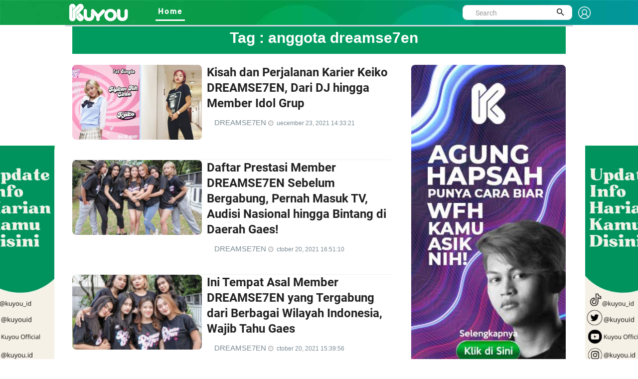

--- FILE ---
content_type: text/html; charset=UTF-8
request_url: https://kuyou.id/tags/anggota-dreamse7en
body_size: 8311
content:
<!DOCTYPE html>

<html lang="id">
<head>
<script src="https://cdn.jwplayer.com/libraries/RaBOHOvj.js" type="26e9c0087bef12a92cc249e3-text/javascript"></script>
<!-- Global site tag (gtag.js) - Google Analytics -->
<script async src="https://www.googletagmanager.com/gtag/js?id=UA-156434478-2" type="26e9c0087bef12a92cc249e3-text/javascript"></script>
<script type="26e9c0087bef12a92cc249e3-text/javascript">
  window.dataLayer = window.dataLayer || [];
  function gtag(){dataLayer.push(arguments);}
  gtag('js', new Date());

  gtag('config', 'UA-156434478-2');
</script>
<!-- Google tag (gtag.js) -->
<script async src="https://www.googletagmanager.com/gtag/js?id=G-TL2PDCE82S" type="26e9c0087bef12a92cc249e3-text/javascript"></script>
<script type="26e9c0087bef12a92cc249e3-text/javascript">
  window.dataLayer = window.dataLayer || [];
  function gtag(){dataLayer.push(arguments);}
  gtag('js', new Date());

  gtag('config', 'G-TL2PDCE82S');
</script>
<script src="https://www.googleoptimize.com/optimize.js?id=OPT-N2P3SBF" type="26e9c0087bef12a92cc249e3-text/javascript"></script>
<meta property="fb:pages" content="109614163900242" />
<script data-ad-client="ca-pub-7312916623270188" async src="https://pagead2.googlesyndication.com/pagead/js/adsbygoogle.js" type="26e9c0087bef12a92cc249e3-text/javascript"></script>

<script src="https://ajax.googleapis.com/ajax/libs/jquery/2.2.4/jquery.min.js" type="26e9c0087bef12a92cc249e3-text/javascript"></script>

<meta charset="UTF-8">
<!-- Site Title  -->
<title>anggota dreamse7en</title>
<!-- Favicon -->
<link rel="shortcut icon" href="https://kuyou.id/assets/kuyou.ico" type="image/x-icon" />
<meta name="description" content="kumpulan berita dan informasi indonesia yang menjadi pembicaraan tentang anggota dreamse7en"/>
<meta name="keywords" content="berita hari ini, berita harian, berita terkini, berita terbaru, berita indonesia, berita terpopuler, berita, berita terupdate, berita online, info terkini, berita dunia, peristiwa hari ini"/>
<meta name="author" content="KUYOU">
<meta name="robots" content="index, follow">
<meta property="og:title" content="anggota dreamse7en" /> 
<meta property="og:type" content="article" />
<meta property="og:image" content="https://kuyou.id/https://kuyou.id/assets/kuyou.png" />
<meta property="og:image:width" content="400" />
<meta property="og:image:height" content="400" />
<meta property="og:url" content="https://kuyou.id/tags/anggota-dreamse7en////" />
<meta property="og:description" content="kumpulan berita dan informasi indonesia yang menjadi pembicaraan tentang anggota dreamse7en" />

<meta content="https://kuyou.id/tags/anggota-dreamse7en////" itemprop="url" />

<meta name="twitter:card" content="summary_large_image">
<meta name="twitter:site" content="https://kuyou.id/tags/anggota-dreamse7en////">
<meta name="twitter:title" content="anggota dreamse7en">
<meta name="twitter:description" content="kumpulan berita dan informasi indonesia yang menjadi pembicaraan tentang anggota dreamse7en">
<meta name="twitter:image" content="https://kuyou.id/https://kuyou.id/assets/kuyou.png">

<!-- Mobile Metas -->
<meta name="viewport" content="width=device-width, initial-scale=1">
<meta http-equiv="Content-Security-Policy" content="upgrade-insecure-requests">

<!-- Web Fonts  -->
<link href="https://fonts.googleapis.com/css?family=Roboto+Condensed%7CRoboto+Slab:300,400,700%7CRoboto:300,400,500,700" rel="stylesheet">
<link href="https://fonts.googleapis.com/css2?family=Arimo:wght@700&display=swap" rel="stylesheet">
<!-- Stylesheets -->

<link rel="stylesheet" type="text/css" href="https://kuyou.id/assets/kuyou/dev/vendor/bootstrap/css/bootstrap.min.css">
<!--===============================================================================================-->
<link rel="stylesheet" type="text/css" href="https://kuyou.id/assets/kuyou/dev/fonts/fontawesome-5.0.8/css/fontawesome-all.min.css">
<!--===============================================================================================-->
	<link rel="stylesheet" type="text/css" href="https://kuyou.id/assets/kuyou/dev/fonts/iconic/css/material-design-iconic-font.min.css">
<!--===============================================================================================-->
	<link rel="stylesheet" type="text/css" href="https://kuyou.id/assets/kuyou/dev/vendor/animate/animate.css">
<!--===============================================================================================-->	
	<link rel="stylesheet" type="text/css" href="https://kuyou.id/assets/kuyou/dev/vendor/css-hamburgers/hamburgers.min.css">
<!--===============================================================================================-->
	<link rel="stylesheet" type="text/css" href="https://kuyou.id/assets/kuyou/dev/vendor/animsition/css/animsition.min.css">
<!--===============================================================================================-->
	<link rel="stylesheet" type="text/css" href="https://kuyou.id/assets/kuyou/dev/css/util.min.css">
<!--===============================================================================================-->	
	<link rel="stylesheet" type="text/css" href="https://kuyou.id/assets/kuyou/dev/css/main.css">
<!--===============================================================================================-->


<link rel="stylesheet" type="text/css" href="https://kuyou.id/assets/kuyou/css/style.css">
<link rel="stylesheet" type="text/css" href="https://kuyou.id/assets/kuyou/css/theme.css">
<link rel="stylesheet" type="text/css" href="https://kuyou.id/assets/kuyou/css/slick.css">
<link rel="stylesheet" type="text/css" href="https://kuyou.id/assets/kuyou/css/videosticky.css">
<link href="https://vjs.zencdn.net/7.11.4/video-js.css" rel="stylesheet" />
<link rel="stylesheet" href="//cdnjs.cloudflare.com/ajax/libs/font-awesome/4.7.0/css/font-awesome.min.css">
<link rel="stylesheet" type="text/css" href="https://kuyou.id/assets/kuyou/dev/css/add-footer-style.css">
<link href="//fonts.googleapis.com/css?family=Open+Sans:400,600,300" rel="stylesheet" type="text/css">

<!--[if lt IE 9]>
      <script src="http://html5shiv.googlecode.com/svn/trunk/html5.js"></script>
      <![endif]-->

</head>

<body>

<link rel="stylesheet" type="text/css" href="https://kuyou.id/assets/kuyou/dev/css/add-nav-style.css">
<style>
.Layer_4_copy_2 {
	background-image: url("https://kuyou.id/assets/kuyou/other/header-kuyou.jpg");  
	/*left: -9px;*/
	top: -25px;
	/*height: 80px;*/
	z-index: 999;
	max-width: 100%;
	}
	.topbar-mobile{
    		background-color: #17b978;
    		border-color: #17b978;    
	}
.sticky {
  position: sticky;
  top: 0;
  width: 1350px;
}
.sticky_fixed {
  position: fixed;
  top: 0;
  width: 1350px;
}

.signin {
    padding-top: 6px;
    font-size: 1.3rem !important;
    font-weight: 800;
    font-family: Roboto-Medium;
    color: white !important;
}
.sehight{
   height:30px;
}
.display{
   display:flex;
}





//----- Popoup
.popup-wrap {
  width:100%;
  height:100%;
  display:none;
  position:absolute;
  top:0px;
  left:0px;
  content:'';
  background:rgba(0,0,0,0.85);  
}

.popup-box {
  width:400px;
  padding:70px;
  transform:translate(-50%, -50%) scale(0.5);
  position:fixed;
  top:50%;
  left:50%;
  box-shadow:0px 2px 16px rgba(0,0,0,0.5);
  border-radius:3px;
  background:#fff;
  text-align:center;
  z-index:999;
}
  
  h2 {
    color:#1a1a1a;
  }
  
  h3 {
    color:#888;
  }
  
  .close-btn {
    width:35px;
    height:35px;
    display:inline-block;
    position:absolute;
    top:10px;
    right:10px;
    -webkit-transition:all ease 0.5s;
    transition:all ease 0.5s;
    border-radius:1000px;
    background:#d75f70;
    font-weight:bold;
    text-decoration:none;
    color:#fff;
    line-height:190%;
    
    &:hover {
      -webkit-transform:rotate(180deg);
      transform:rotate(180deg);
    }
  }
}

.transform-in, .transform-out {
  display:block;
  -webkit-transition:all ease 0.5s;
  transition:all ease 0.5s;
}

.transform-in {
	-webkit-transform:translate(-50%, -50%) scale(1);
	transform:translate(-50%, -50%) scale(1);
}

.transform-out {
	-webkit-transform:translate(-50%, -50%) scale(0.5);
	transform:translate(-50%, -50%) scale(0.5);
}
.modal-header {border-bottom:0px;display: flow-root;}
.modal-content {border-radius:30px;}
.modal-body{padding-bottom: 60px;text-align: center;}
.modal-1 {font-size: 1.5rem;font-weight: 600;}
.modal-2 {font-size: 1.4rem;font-family: Roboto-Medium;}

@media (min-width: 768px){
 .rounded-circle {
    width: 100px !important;
    height: 100px !important;
 }
 .badge-success {    
    width: 100px !important;
 }
 .img-fluid {
    padding-top: 0px !important;
 }
}
@media (min-width: 1281px) {
  
  .rounded-circle {
    width: 180px !important;
    height: 180px !important;
 }
 .badge-success {    
    width: 150px !important;
 } 
/*
.img-fluid {
    padding-top: 50px;
 }
*/
  
}
.topbar-mobile {    
    padding: 8px 5px 5px 5px;
}
.search-mobile{
display:none;
}
input.search {
    border: 1px solid #555;
    padding: 10px;
    width: 100%;
    -webkit-appearance: none;
}
.img-fluid {
    width: 100%;
}
.logo-header-signin{width:25px;}
</style>
<!-- Header -->
<header>
	<!-- Header desktop -->
	<div class="container container-banner">
	
		<div class="topbar Layer_4_copy_2 sticky p-l-100" id="myHeader">
			<div class="content-topbar container h-100">					
				<div class="left-topbar">
					<a href="https://kuyou.id/" class="left-topbar-item1 padlog">
						<img class="logo-header-typo" src="https://kuyou.id/assets/KUYOU-typo-only.png" alt="LOGO-KUYOU">
					</a>
					<a href="#" class="left-topbar-item1">
						&nbsp;&nbsp;&nbsp;&nbsp;&nbsp;&nbsp;&nbsp;&nbsp;&nbsp;&nbsp;
					</a>
					<a href="https://kuyou.id/homepage" class="left-topbar-item hoverlix active">
						Home
					</a>
										<!--
					<a href="" class="left-topbar-item hoverlix ">
						For You
					</a>
					<a href="" class="left-topbar-item hoverlix ">
						About Us
					</a>
						<a href="https://www.rctiplus.com/?utm_source=kuyou_logoembed&utm_medium=referral&utm_campaign=partnership" target="_blank"  style="color:greenyellow !important;" class="left-topbar-item hoverlix">
						Streaming RCTI+
					</a>-->

				</div> 
				<div class="right-topbar display">
					<div class="pos-relative size-a-2 bo-1-rad-22 of-hidden bocl11 m-tb-6">
						<form action="https://kuyou.id/homepage/search" method="post" accept-charset="utf-8">
						<input class="f1-s-1 cl6 plh9 s-full p-l-25 p-r-45 sehight" type="text" name="word" id="word" placeholder="Search">
						
						<button class="flex-c-c size-a-1 ab-t-r fs-20 cl2 hov-cl10 trans-03">
							<i class="zmdi zmdi-search"></i>
						</button>
						</form>					</div>
					&nbsp;&nbsp;
					<a class="signin" href="#myModal-signin" data-toggle="modal">
					<img class="logo-header-signin" src="https://kuyou.id/assets/signin-ico.png" alt="signin-kuyou.id">
					</a>				
				</div> 
			</div>
		</div>

		<!-- Header Mobile -->
		<div class="wrap-header-mobile">
			<!-- Logo moblie -->		
			<div class="logo-mobile">
				<a href="https://kuyou.id/"><img src="https://kuyou.id/assets/kuyou_bcg.jpg" alt="LOGO-KUYOU"></a>
			</div>
			<div class="btn-show-search-mobile"  style="cursor:pointer;">
				<span class="hamburger-box">
					<i class="fas fa-search"></i>
				</span>				
			</div>
			<div style="cursor:pointer">
				<a href="#myModal-signin" data-toggle="modal">
				<span class="hamburger-box">
					<i class="fas fa-user"></i>
				</span>	
				</a>			
			</div>
			<!-- Button show menu -->
			<div class="btn-show-menu-mobile hamburger hamburger--squeeze m-r--8">
				<span class="hamburger-box">
					<span class="hamburger-inner"></span>
				</span>
			</div>
		</div>

		<!-- Menu Mobile -->
		<div class="menu-mobile">
			<ul class="topbar-mobile">
				<li class="left-topbar-item">
					<a href="https://kuyou.id/homepage" class="left-topbar-item">
						Home
					</a>
										<!--
					<a href="" class="left-topbar-item">
						For You
					</a>
					<a href="" class="left-topbar-item">
						About Us
					</a>
					 <a href="https://www.rctiplus.com/?utm_source=kuyou_logoembed&utm_medium=referral&utm_campaign=partnership" style="color:greenyellow !important;" target="_blank" class="left-topbar-item">
						Streaming RCTI+
					</a> -->
				</li>					
			</ul>				
		</div>
		<div class="search-mobile">
			<ul class="topbar-mobile">
				<li class="left-topbar-item">
				    <div class="header-bottom">                    
                			<div class="search-box p-l-10 p-r-10">					
						<div class="pos-relative bo-1-rad-22 of-hidden bocl11 m-tb-6">
						<form action="https://kuyou.id/homepage/search" method="post" accept-charset="utf-8">
						<input class="f1-s-1 cl6 plh9 s-full p-l-25 p-r-45 sehight" type="text" name="word" id="word" placeholder="Search">
						
						<button class="flex-c-c size-a-1 ab-t-r fs-20 cl2 hov-cl10 trans-03">
							<i class="zmdi zmdi-search"></i>
						</button>
						</form>					
						</div>
					</div>
				    </div>

				</li>					
			</ul>				
		</div>	
		
	</div>
	
</header>

<!-- Modal -->
<div class="modal fade" id="myModal-signin" tabindex="-1" role="dialog" aria-labelledby="myModalLabel">
  <div class="modal-dialog" role="document">
    <div class="modal-content">
      <div class="modal-header">
        <button type="button" class="close" data-dismiss="modal" aria-label="Close"><span aria-hidden="true">&times;</span></button>	
      </div>
      <div class="modal-body">
		<div class="fetched-data">
      	</div>
	  </div>
	</div>
  </div>
</div>



	
<style>
.banner {
  	position: fixed;
	width: 160px;
	height: 600px;
	
	z-index:2;
}

#banner_kiri { 
	left: 50%;
    	margin-left: -675px; 
    	background: url('https://kuyou.id/content/images/banner_2023120405032341574.jpg');	
	background-repeat: no-repeat! important;
}

#banner_kanan { 
	right: 50%;
    	margin-right: -694px; 
    	background: url('https://kuyou.id/content/images/banner_2023120405030347749.jpg');
	background-repeat: no-repeat! important;
}

.zindex { z-index: -999; }
</style>

	<a href="https://www.tiktok.com/@kuyou.id">
	<div id="banner_kiri" class="banner" style="top: 292px;">	
	</div></a>
	<a href="https://www.tiktok.com/@kuyou.id">
	<div id="banner_kanan" class="banner" style="top: 292px;">	
	</div></a>
<script src="https://ajax.googleapis.com/ajax/libs/jquery/2.1.1/jquery.min.js" type="26e9c0087bef12a92cc249e3-text/javascript"></script>
<script type="26e9c0087bef12a92cc249e3-text/javascript">
$(document).scroll(function () {
   let y = $(this).scrollTop();
    let x = 285-(y+51);
    let z = 283;
    if (y > 189) {
       $('.banner').fadeIn();
	$('.banner').css("top","50px");
    } else {
       <!-- $('.banner').fadeOut();-->
	$('.banner').css("top",Math.round((x==234?z:x))+"px");
    }
});
</script>
<style>
    hr{    
		border-top: 4px solid;
		color:#119e49;
		margin-bottom:1px;
		margin-top:1px;
	}
	.headlines{
	  font-size: 2rem;
    	  font-weight: bold;
          padding-left: 20px;;
          font-family: sans-serif;
          padding-bottom: 10px;	
	  background-color: #019b5f;
	  text-align:center;
       }
    .box {
		position: relative;
		border-radius: 3px;
		background: #ffffff;
		border-top: 3px solid #d2d6de;
		width: 100%;
		box-shadow: 0 1px 1px rgba(0,0,0,0.1);
	}
	.boxlist{
		border-top-color: #00a65a;
	}
    
    .img-figure {
        border-radius: 8px;
        object-fit: cover;
        height: 150px;
    }
    .img-figure-profil {
        border-radius: 50%;
        object-fit: cover;
        height: 200px;
	width : 200px;
    }
    .justify-content-center {    
    padding-left: 10px;
    }
    .bg-profil{
	background:#f3f3f3;	
    }
    .profile-name{
        font-size: 24px;
    	font-weight: 600;
    }
    .pl-pfofile{
	padding-left:20%    
    }
    .pf-name{
     	   justify-content: space-evenly;
	    margin-right: 40px;
   }
   @media only screen and (max-width: 480px) {
   
     .pf-name{
     	   justify-content: space-evenly;
	    margin-right: 40px;
	    text-align:center;
     }
   
  }
   .badge-success-top {
    height: 35px;
    width: 150px;
    padding-top: 10px;
    font-size: medium;
   }
   .color-title {
    color: #fff;
   }
   .h-green:hover{color:green;}
   .size-a-5 {
    height: 250px;
    border-radius: 8px;
    object-fit: cover;
   }
   .banner-mid{
    /* border-radius: 8px; */
    object-fit: cover;
  }
   .banner-div{
    max-width:300px;	 
  }
#sidebar-1 { 
  width: 190px; 
  position: absolute; 
  margin-left: 0px; 
}
@media (max-width: 575px){
.w-full-sr575 {
    width: 50%!important;
    padding-left: 15px;
}
 .img-figure {
        margin-left:-15px;
    }

}
.img-tall {
    width: 100%;
    object-fit: fill;
    border-radius: 8px;
}
.stikcytall{
    position: sticky;
    position: -webkit-sticky;
    top: 46px;
}
</style>

<section class="bg0">
	<div class="container box box-success">
		<h1 class="headlines color-title">Tag : <span class="color-title">anggota dreamse7en</span></h1>	
			<br />
			<div class="row">
				<div class="col-xs-6 col-sm-8 col-lg-8 p-b-20 p-l-15">
					<div class="p-r-10 p-r-0-sr991">
						
                            							
							<div class="flex-wr-sb-s p-b-15 how-bor2" id="search">
								<a href="https://kuyou.id/homepage/read/28336/kisah-dan-perjalanan-karier-keiko-dreamse7en-dari-dj-hingga-member-idol-grup" class="size-w-8 wrap-pic-w hov1 trans-03 w-full-sr575 m-b-25">
										
									<img class="img-figure" src="https://kuyou.id/content/images/kisah-dan-perjalanan-karier-keiko-dreamse7en-dari-dj-hingga-member-idol-grup-20211223022923_tiny.jpg" alt="Kisah dan Perjalanan Karier Keiko DREAMSE7EN, Dari DJ hingga Member Idol Grup">
								</a>

								<div class="size-w-9 w-full-sr575 m-b-25">
									<h5 class="p-b-12 m-l--15">
										<a href="https://kuyou.id/homepage/read/28336/kisah-dan-perjalanan-karier-keiko-dreamse7en-dari-dj-hingga-member-idol-grup" class="f1-m-5 cl2 hov-cl10 trans-03 respon2">
                                        					Kisah dan Perjalanan Karier Keiko DREAMSE7EN, Dari DJ hingga Member Idol Grup										</a>
									</h5>

									<div class="cl8">
                                    <span>
										<a class="lu-figure" href="https://kuyou.id/homepage/figure/DREAMSE7EN/Penyanyi/OTI5/MQ==">
											DREAMSE7EN										</a>
									</span>	
                                    <span class="meta_date">
                                    <a href="https://kuyou.id/homepage/read/28336/kisah-dan-perjalanan-karier-keiko-dreamse7en-dari-dj-hingga-member-idol-grup" target="_blank" class="external-link">
                                        uecember 23, 2021 14:33:21                                        </a>
                                    </span>
									</div>							
									
									
								</div>
							</div>

														
							<div class="flex-wr-sb-s p-b-15 how-bor2" id="search">
								<a href="https://kuyou.id/homepage/read/26755/kisah-dan-perjalanan-karier-keiko-dreamse7en-dari-dj-hingga-member-idol-grup" class="size-w-8 wrap-pic-w hov1 trans-03 w-full-sr575 m-b-25">
										
									<img class="img-figure" src="https://kuyou.id/content/images/daftar-prestasi-member-dreamse7en-20211020045002_tiny.jpg" alt="Daftar Prestasi Member DREAMSE7EN Sebelum Bergabung, Pernah Masuk TV, Audisi Nasional hingga Bintang di  Daerah Gaes!">
								</a>

								<div class="size-w-9 w-full-sr575 m-b-25">
									<h5 class="p-b-12 m-l--15">
										<a href="https://kuyou.id/homepage/read/26755/daftar-prestasi-member-dreamse7en-sebelum-bergabung-pernah-masuk-tv-audisi-nasional-hingga-bintang-di-daerah-gaes" class="f1-m-5 cl2 hov-cl10 trans-03 respon2">
                                        					Daftar Prestasi Member DREAMSE7EN Sebelum Bergabung, Pernah Masuk TV, Audisi Nasional hingga Bintang di  Daerah Gaes!										</a>
									</h5>

									<div class="cl8">
                                    <span>
										<a class="lu-figure" href="https://kuyou.id/homepage/figure/DREAMSE7EN/Penyanyi/OTI5/MQ==">
											DREAMSE7EN										</a>
									</span>	
                                    <span class="meta_date">
                                    <a href="https://kuyou.id/homepage/read/26755/daftar-prestasi-member-dreamse7en-sebelum-bergabung-pernah-masuk-tv-audisi-nasional-hingga-bintang-di-daerah-gaes" target="_blank" class="external-link">
                                        ctober 20, 2021 16:51:10                                        </a>
                                    </span>
									</div>							
									
									
								</div>
							</div>

														
							<div class="flex-wr-sb-s p-b-15 how-bor2" id="search">
								<a href="https://kuyou.id/homepage/read/26751/kisah-dan-perjalanan-karier-keiko-dreamse7en-dari-dj-hingga-member-idol-grup" class="size-w-8 wrap-pic-w hov1 trans-03 w-full-sr575 m-b-25">
										
									<img class="img-figure" src="https://kuyou.id/content/images/ini-tempat-asal-member-dreamse7en-20211020033740_tiny.jpg" alt="Ini Tempat Asal Member DREAMSE7EN yang Tergabung dari Berbagai Wilayah Indonesia, Wajib Tahu Gaes">
								</a>

								<div class="size-w-9 w-full-sr575 m-b-25">
									<h5 class="p-b-12 m-l--15">
										<a href="https://kuyou.id/homepage/read/26751/ini-tempat-asal-member-dreamse7en-yang-tergabung-dari-berbagai-wilayah-indonesia-wajib-tahu-gaes" class="f1-m-5 cl2 hov-cl10 trans-03 respon2">
                                        					Ini Tempat Asal Member DREAMSE7EN yang Tergabung dari Berbagai Wilayah Indonesia, Wajib Tahu Gaes										</a>
									</h5>

									<div class="cl8">
                                    <span>
										<a class="lu-figure" href="https://kuyou.id/homepage/figure/DREAMSE7EN/Penyanyi/OTI5/MQ==">
											DREAMSE7EN										</a>
									</span>	
                                    <span class="meta_date">
                                    <a href="https://kuyou.id/homepage/read/26751/ini-tempat-asal-member-dreamse7en-yang-tergabung-dari-berbagai-wilayah-indonesia-wajib-tahu-gaes" target="_blank" class="external-link">
                                        ctober 20, 2021 15:39:56                                        </a>
                                    </span>
									</div>							
									
									
								</div>
							</div>

														
							<div class="flex-wr-sb-s p-b-15 how-bor2" id="search">
								<a href="https://kuyou.id/homepage/read/26594/kisah-dan-perjalanan-karier-keiko-dreamse7en-dari-dj-hingga-member-idol-grup" class="size-w-8 wrap-pic-w hov1 trans-03 w-full-sr575 m-b-25">
										
									<img class="img-figure" src="https://kuyou.id/content/images/kegiatan-karantina-kontestan-dreamse7en-cek-keseruannya-disini-gaes-20211013064634_tiny.jpg" alt="Kegiatan Karantina Kontestan Dreamse7en, Cek Keseruannya Disini Gaes!">
								</a>

								<div class="size-w-9 w-full-sr575 m-b-25">
									<h5 class="p-b-12 m-l--15">
										<a href="https://kuyou.id/homepage/read/26594/kegiatan-karantina-kontestan-dreamse7en-cek-keseruannya-disini-gaes" class="f1-m-5 cl2 hov-cl10 trans-03 respon2">
                                        					Kegiatan Karantina Kontestan Dreamse7en, Cek Keseruannya Disini Gaes!										</a>
									</h5>

									<div class="cl8">
                                    <span>
										<a class="lu-figure" href="https://kuyou.id/homepage/figure/DREAMSE7EN/Penyanyi/OTI5/MQ==">
											DREAMSE7EN										</a>
									</span>	
                                    <span class="meta_date">
                                    <a href="https://kuyou.id/homepage/read/26594/kegiatan-karantina-kontestan-dreamse7en-cek-keseruannya-disini-gaes" target="_blank" class="external-link">
                                        ctober 13, 2021 18:59:12                                        </a>
                                    </span>
									</div>							
									
									
								</div>
							</div>

														
							<div class="flex-wr-sb-s p-b-15 how-bor2" id="search">
								<a href="https://kuyou.id/homepage/read/26470/kisah-dan-perjalanan-karier-keiko-dreamse7en-dari-dj-hingga-member-idol-grup" class="size-w-8 wrap-pic-w hov1 trans-03 w-full-sr575 m-b-25">
										
									<img class="img-figure" src="https://kuyou.id/content/images/foryoo-entertainment-rilis-dreamse7en-girlband-dangdut-indonesia-yang-masuki-masa-karantina-20211009105345_tiny.jpg" alt="FORYOO Entertainment Rilis DREAMSE7EN, Girlband Dangdut Indonesia yang Masuki Masa Karantina">
								</a>

								<div class="size-w-9 w-full-sr575 m-b-25">
									<h5 class="p-b-12 m-l--15">
										<a href="https://kuyou.id/homepage/read/26470/foryoo-entertainment-rilis-dreamse7en-girlband-dangdut-indonesia-yang-masuki-masa-karantina" class="f1-m-5 cl2 hov-cl10 trans-03 respon2">
                                        					FORYOO Entertainment Rilis DREAMSE7EN, Girlband Dangdut Indonesia yang Masuki Masa Karantina										</a>
									</h5>

									<div class="cl8">
                                    <span>
										<a class="lu-figure" href="https://kuyou.id/homepage/figure/DREAMSE7EN/Penyanyi/OTI5/MQ==">
											DREAMSE7EN										</a>
									</span>	
                                    <span class="meta_date">
                                    <a href="https://kuyou.id/homepage/read/26470/foryoo-entertainment-rilis-dreamse7en-girlband-dangdut-indonesia-yang-masuki-masa-karantina" target="_blank" class="external-link">
                                        ctober 09, 2021 11:00:00                                        </a>
                                    </span>
									</div>							
									
									
								</div>
							</div>

														
							<div class="flex-wr-sb-s p-b-15 how-bor2" id="search">
								<a href="https://kuyou.id/homepage/read/26464/kisah-dan-perjalanan-karier-keiko-dreamse7en-dari-dj-hingga-member-idol-grup" class="size-w-8 wrap-pic-w hov1 trans-03 w-full-sr575 m-b-25">
										
									<img class="img-figure" src="https://kuyou.id/content/images/dreamse7en-20211008075333_tiny.jpg" alt="Mengenal Dreamse7en, Idol Dangdut Indonesia yang Jadi Idola GenZ Banget Gaes">
								</a>

								<div class="size-w-9 w-full-sr575 m-b-25">
									<h5 class="p-b-12 m-l--15">
										<a href="https://kuyou.id/homepage/read/26464/mengenal-dreamse7en-idol-dangdut-indonesia-yang-jadi-idola-genz-banget-gaes" class="f1-m-5 cl2 hov-cl10 trans-03 respon2">
                                        					Mengenal Dreamse7en, Idol Dangdut Indonesia yang Jadi Idola GenZ Banget Gaes										</a>
									</h5>

									<div class="cl8">
                                    <span>
										<a class="lu-figure" href="https://kuyou.id/homepage/figure/DREAMSE7EN/Penyanyi/OTI5/MQ==">
											DREAMSE7EN										</a>
									</span>	
                                    <span class="meta_date">
                                    <a href="https://kuyou.id/homepage/read/26464/mengenal-dreamse7en-idol-dangdut-indonesia-yang-jadi-idola-genz-banget-gaes" target="_blank" class="external-link">
                                        ctober 08, 2021 20:30:00                                        </a>
                                    </span>
									</div>							
									
									
								</div>
							</div>

														
							<div class="flex-wr-sb-s p-b-15 how-bor2" id="search">
								<a href="https://kuyou.id/homepage/read/26462/kisah-dan-perjalanan-karier-keiko-dreamse7en-dari-dj-hingga-member-idol-grup" class="size-w-8 wrap-pic-w hov1 trans-03 w-full-sr575 m-b-25">
										
									<img class="img-figure" src="https://kuyou.id/content/images/dreamse7en-20211008070809_tiny.jpg" alt="Daftar Anggota Dreamse7en Lengkap Biodata, Idol Dangdut Indonesia yang Keren Abis">
								</a>

								<div class="size-w-9 w-full-sr575 m-b-25">
									<h5 class="p-b-12 m-l--15">
										<a href="https://kuyou.id/homepage/read/26462/daftar-anggota-dreamse7en-lengkap-biodata-idol-dangdut-indonesia-yang-keren-abis" class="f1-m-5 cl2 hov-cl10 trans-03 respon2">
                                        					Daftar Anggota Dreamse7en Lengkap Biodata, Idol Dangdut Indonesia yang Keren Abis										</a>
									</h5>

									<div class="cl8">
                                    <span>
										<a class="lu-figure" href="https://kuyou.id/homepage/figure/Update/Penyanyi/MTc3/MQ==">
											Update										</a>
									</span>	
                                    <span class="meta_date">
                                    <a href="https://kuyou.id/homepage/read/26462/daftar-anggota-dreamse7en-lengkap-biodata-idol-dangdut-indonesia-yang-keren-abis" target="_blank" class="external-link">
                                        ctober 08, 2021 19:26:20                                        </a>
                                    </span>
									</div>							
									
									
								</div>
							</div>

														
							<div class="flex-wr-sb-s p-b-15 how-bor2" id="search">
								<a href="https://kuyou.id/homepage/read/26461/kisah-dan-perjalanan-karier-keiko-dreamse7en-dari-dj-hingga-member-idol-grup" class="size-w-8 wrap-pic-w hov1 trans-03 w-full-sr575 m-b-25">
										
									<img class="img-figure" src="https://kuyou.id/content/images/fakta-menarik-idol-dangdut-dreamse7en-yang-jadi-idola-genz-20211008071328_tiny.jpg" alt="Fakta Menarik Idol Dangdut Dreamse7en yang Jadi Idola GenZ">
								</a>

								<div class="size-w-9 w-full-sr575 m-b-25">
									<h5 class="p-b-12 m-l--15">
										<a href="https://kuyou.id/homepage/read/26461/fakta-menarik-idol-dangdut-dreamse7en-yang-jadi-idola-genz" class="f1-m-5 cl2 hov-cl10 trans-03 respon2">
                                        					Fakta Menarik Idol Dangdut Dreamse7en yang Jadi Idola GenZ										</a>
									</h5>

									<div class="cl8">
                                    <span>
										<a class="lu-figure" href="https://kuyou.id/homepage/figure/Update/Penyanyi/MTc3/MQ==">
											Update										</a>
									</span>	
                                    <span class="meta_date">
                                    <a href="https://kuyou.id/homepage/read/26461/fakta-menarik-idol-dangdut-dreamse7en-yang-jadi-idola-genz" target="_blank" class="external-link">
                                        ctober 08, 2021 19:15:21                                        </a>
                                    </span>
									</div>							
									
									
								</div>
							</div>

							                            <div id="loadnewsmoresearchdetils_0"> </div>                            
                            <input type=hidden name="ofset" id="ofset" value=0 />
			    <input type=hidden id="key" value=anggota dreamse7en />
			</div>	
		     </div>
		    
		     <div class="col-xs-6 col-sm-4 col-lg-4">
			<div class="stikcytall p-b-15">
			<a href="https://kuyou.id/homepage/read/12557/agung-hapsah-balik-ke-youtube-ngasih-tips-buat-kalian-agar-wfh-tetep-produktif-nih" target="_blank">
				<img class="img-tall" src="https://kuyou.id/content/images/banner_2020102803530418502.jpg" alt="kuyou.id">
			</a>			
		     </div>
		    			
		</div>
	</div>
</section>

<script type="26e9c0087bef12a92cc249e3-text/javascript">
$(window).on("scroll", function() {
        let docHeight = $(document).height();
        let winScrolled = $(window).height() + $(window).scrollTop(); 
        if ((docHeight - winScrolled) < 57) {
            console.log("event "+docHeight + "module scrolled to bottom"+winScrolled + " @Model.documentFilename @Model.requestorId");
	   
	let ofsetnow = document.getElementById("ofset").value;
	let key = document.getElementById("key").value;
        if(ofsetnow == 0) { var newofsetset = parseInt(ofsetnow) + parseInt(6);}
        else { var newofsetset = parseInt(ofsetnow) + parseInt(6); }
        $('input[name="ofset"]').val(newofsetset).trigger('change');
	
        $.ajax({
        type: 'post',
            url: "https://kuyou.id/homepage/getmoretags",
            data : { message : ofsetnow, key : key },
	    beforeSend: function(xhr) {
            $("#loadnewsmoretagdetils_"+ofsetnow).after($("<img src='https://kuyou.id/assets/loader.svg' class='loading' p-l-15>").fadeIn('slow')).data("loading", true);
            },
            success:function(html){
                    $('#loadnewsmoretagdetils_'+ofsetnow).html(html);
		    $(".loading").fadeOut('fast', function() {
                	$(this).remove();
            	    });

            }    
        });

        }
    });

</script>
<link rel="stylesheet" href="//cdnjs.cloudflare.com/ajax/libs/font-awesome/4.7.0/css/font-awesome.min.css">
<link rel="stylesheet" type="text/css" href="https://kuyou.id/assets/kuyou/dev/css/add-footer-style.css">
<link href="//fonts.googleapis.com/css?family=Open+Sans:400,600,300" rel="stylesheet" type="text/css">
<!-- Footer -->
<div class="box con-footer">
  <footer>
		<div class="bg-footer p-b-25">
			<div class="container">
				<div class="row wr">
					<div class="col-sm-4 col-lg-4">
            <br/><br/><br/>
            <ul class="footer_list">
              <li><a href="https://kuyou.id/homepage/about" target="_blank"><b>About Us</b></a></li>
			  <li><a href="https://kuyou.id/homepage/redaksi" target="_blank"><b>Redaksi</b></a></li>
              <li><a href="https://kuyou.id/homepage/terms-and-condition" target="_blank"><b>Terms & Condition</b></a></li>          
              <li><a href="https://kuyou.id/homepage/contact-us" target="_blank"><b>Contact Us</b></a></li>
              <li><a href="https://kuyou.id/homepage/cyber-media-guidelines-privacy" target="_blank"><strong>Cyber Media Guidelines</strong></a></li>
            </ul>
            <br/><br/><br/>					
					</div>

					<div class="col-sm-4 col-lg-4">
						<div class="size-h-3 flex-s-c">
							<h3 class="f1-m-7 cl0">
                <br/><br/><br/>	<br/><br/><br/>	
                <span class="fol">Follow us</span>
                <br>
                  <a href="//www.facebook.com/kuyoumillenialgenz" class="fa fa-facebook icor" target="_blank"></a>
                  <a href="//twitter.com/officialkuyou" class="fa fa-twitter icor" target="_blank"></a>
                  <a href="//www.youtube.com/channel/UCLZZhNYgLjShy8V-MCPVFrQ" class="fa fa-youtube icor" target="_blank"></a>                  
                  <a href="//www.instagram.com/kuyou_id/" class="fa fa-instagram icor" target="_blank"></a>                  
                  
							</h3>       
						</div>					
					</div>			
				</div>
			</div>
		</div>

		<div class="bg11">
			<div class="container flex-c-c p-tb-15">
				<span class="f1-s-1 cl0 txt-left">
					Copyright © 2026 

					<a href="https://kuyou.id" class="f1-s-1 cl10 hov-link1">kuyou.id</a>

					All rights reserved.
				</span>
			</div>
		</div>
	</footer>
</div>
  

	<!-- Back to top -->
	
	<div class="btn-back-to-top" id="myBtn">
		<span class="symbol-btn-back-to-top">
			<span class="fas fa-angle-up"></span>
		</span>
	</div>

	Modal Video 01
	<div class="modal fade" id="modal-video-01" tabindex="-1" role="dialog" aria-hidden="true">
		<div class="modal-dialog" role="document" data-dismiss="modal">
			<div class="close-mo-video-01 trans-0-4" data-dismiss="modal" aria-label="Close">&times;</div>

			<div class="wrap-video-mo-01">
				<div class="video-mo-01">
					<iframe src="#" allowfullscreen></iframe>
				</div>
			</div>
		</div>
	</div>

<script src="https://ajax.googleapis.com/ajax/libs/jquery/1.9.1/jquery.min.js" type="26e9c0087bef12a92cc249e3-text/javascript"></script>
<!--adnow-->
<!--===============================================================================================-->	
<script src="https://kuyou.id/assets/kuyou/dev/vendor/jquery/jquery-3.2.1.min.js" type="26e9c0087bef12a92cc249e3-text/javascript"></script>
<!--===============================================================================================-->
<script src="https://kuyou.id/assets/kuyou/dev/vendor/animsition/js/animsition.min.js" type="26e9c0087bef12a92cc249e3-text/javascript"></script>
<!--===============================================================================================-->
<script src="https://kuyou.id/assets/kuyou/dev/vendor/bootstrap/js/popper.js" type="26e9c0087bef12a92cc249e3-text/javascript"></script>
<script src="https://kuyou.id/assets/kuyou/dev/vendor/bootstrap/js/bootstrap.min.js" type="26e9c0087bef12a92cc249e3-text/javascript"></script>
<!--===============================================================================================-->
<script src="https://kuyou.id/assets/kuyou/dev/js/main.js" type="26e9c0087bef12a92cc249e3-text/javascript"></script>
<script src="https://kuyou.id/assets/kuyou/js/wow.min.js" type="26e9c0087bef12a92cc249e3-text/javascript"></script> 
<script src="https://kuyou.id/assets/kuyou/js/slick.min.js" type="26e9c0087bef12a92cc249e3-text/javascript"></script> 
<script src="https://kuyou.id/assets/kuyou/js/custom.js" type="26e9c0087bef12a92cc249e3-text/javascript"></script>
<!-- end kuyou -->

<script type="26e9c0087bef12a92cc249e3-text/javascript">
$(document).scroll(function () {
    let y = $(this).scrollTop();  
    let x = 292-(y+58);
    let z = 292;  
    if (y > 189) {
       $('.banner').fadeIn();
	$('.banner').css("top","50px");
    } else {
       <!-- $('.banner').fadeOut();-->
	$('.banner').css("top",Math.round((x==234?z:x))+"px");
    }    
});
</script>
<script type="26e9c0087bef12a92cc249e3-text/javascript">
$(window).on("scroll", function() {
        let docHeight = $(document).height();
        let winScrolled = $(window).height() + $(window).scrollTop(); 
        if ((docHeight - winScrolled) < 135) {
            console.log("event "+docHeight + "module scrolled to bottom"+winScrolled + " @Model.documentFilename @Model.requestorId");
	   
	let ofsetnow = document.getElementById("ofset").value;
	if(ofsetnow==1000){
          //$("#loadmore").hide();
	  console.log('end');
	  return false;
      	}
        if(ofsetnow == 0) { var newofsetset = parseInt(ofsetnow) + parseInt(6);}
        else { var newofsetset = parseInt(ofsetnow) + parseInt(6); }
        $('input[name="ofset"]').val(newofsetset).trigger('change');;
        $.ajax({
        type: 'post',
            url: "https://kuyou.id/homepage/getmore",
            data : { message : ofsetnow },
	    
            success:function(html){
                    $("#container-news").append(html);
		    $(".loading").fadeOut('fast', function() {
                	$(this).remove();
            	    });

            }    
        });

        }
    });

</script>
<script type="26e9c0087bef12a92cc249e3-text/javascript">
window.onscroll = function() {myFunction()};

var header = document.getElementById("myHeader");
var sticky = header.offsetTop;

function myFunction() {
  if (window.pageYOffset > sticky) {
    header.classList.add("sticky_fixed");
  } else {
    header.classList.remove("sticky_fixed");
  }
}
</script>
<script type="26e9c0087bef12a92cc249e3-text/javascript">	
$(document).ready(function(){
    $(".btn-show-search-mobile").click(function (){ 
	var display =  $(".search-mobile").css("display");
    if(display!="none")
    {
	$(".search-mobile").slideToggle("slow");
        $(".search-mobile").attr("style", "display:none");
    }else{
	$(".search-mobile").slideToggle("slow");
	$(".search-mobile").attr("style", "display:block")
    }
});
});
</script>

<script src="/cdn-cgi/scripts/7d0fa10a/cloudflare-static/rocket-loader.min.js" data-cf-settings="26e9c0087bef12a92cc249e3-|49" defer></script><script defer src="https://static.cloudflareinsights.com/beacon.min.js/vcd15cbe7772f49c399c6a5babf22c1241717689176015" integrity="sha512-ZpsOmlRQV6y907TI0dKBHq9Md29nnaEIPlkf84rnaERnq6zvWvPUqr2ft8M1aS28oN72PdrCzSjY4U6VaAw1EQ==" data-cf-beacon='{"version":"2024.11.0","token":"f9b1c9fc28dc403583227c6cb7061e81","r":1,"server_timing":{"name":{"cfCacheStatus":true,"cfEdge":true,"cfExtPri":true,"cfL4":true,"cfOrigin":true,"cfSpeedBrain":true},"location_startswith":null}}' crossorigin="anonymous"></script>
</body>
</html>


--- FILE ---
content_type: text/html; charset=utf-8
request_url: https://www.google.com/recaptcha/api2/aframe
body_size: 266
content:
<!DOCTYPE HTML><html><head><meta http-equiv="content-type" content="text/html; charset=UTF-8"></head><body><script nonce="Gxl1dAAbr5xVBRthBmseqw">/** Anti-fraud and anti-abuse applications only. See google.com/recaptcha */ try{var clients={'sodar':'https://pagead2.googlesyndication.com/pagead/sodar?'};window.addEventListener("message",function(a){try{if(a.source===window.parent){var b=JSON.parse(a.data);var c=clients[b['id']];if(c){var d=document.createElement('img');d.src=c+b['params']+'&rc='+(localStorage.getItem("rc::a")?sessionStorage.getItem("rc::b"):"");window.document.body.appendChild(d);sessionStorage.setItem("rc::e",parseInt(sessionStorage.getItem("rc::e")||0)+1);localStorage.setItem("rc::h",'1768867334292');}}}catch(b){}});window.parent.postMessage("_grecaptcha_ready", "*");}catch(b){}</script></body></html>

--- FILE ---
content_type: text/html; charset=utf-8
request_url: https://www.google.com/recaptcha/api2/aframe
body_size: -272
content:
<!DOCTYPE HTML><html><head><meta http-equiv="content-type" content="text/html; charset=UTF-8"></head><body><script nonce="_O3eNQlIUyeYyyQdQdSgtg">/** Anti-fraud and anti-abuse applications only. See google.com/recaptcha */ try{var clients={'sodar':'https://pagead2.googlesyndication.com/pagead/sodar?'};window.addEventListener("message",function(a){try{if(a.source===window.parent){var b=JSON.parse(a.data);var c=clients[b['id']];if(c){var d=document.createElement('img');d.src=c+b['params']+'&rc='+(localStorage.getItem("rc::a")?sessionStorage.getItem("rc::b"):"");window.document.body.appendChild(d);sessionStorage.setItem("rc::e",parseInt(sessionStorage.getItem("rc::e")||0)+1);localStorage.setItem("rc::h",'1768867334292');}}}catch(b){}});window.parent.postMessage("_grecaptcha_ready", "*");}catch(b){}</script></body></html>